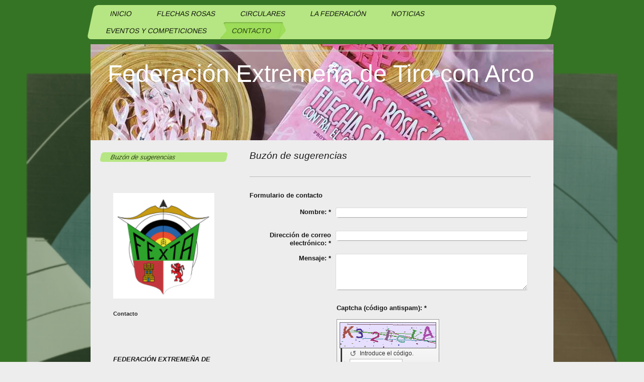

--- FILE ---
content_type: text/html; charset=UTF-8
request_url: https://www.fexta.es/contacto/buz%C3%B3n-de-sugerencias/
body_size: 9436
content:
<!DOCTYPE html>
<html lang="es"  ><head prefix="og: http://ogp.me/ns# fb: http://ogp.me/ns/fb# business: http://ogp.me/ns/business#">
    <meta http-equiv="Content-Type" content="text/html; charset=utf-8"/>
    <meta name="generator" content="IONOS MyWebsite"/>
        
    <link rel="dns-prefetch" href="//cdn.website-start.de/"/>
    <link rel="dns-prefetch" href="//128.mod.mywebsite-editor.com"/>
    <link rel="dns-prefetch" href="https://128.sb.mywebsite-editor.com/"/>
    <link rel="shortcut icon" href="https://www.fexta.es/s/misc/favicon.png?1481279103"/>
        <link rel="apple-touch-icon" href="https://www.fexta.es/s/misc/touchicon.png?1481279127"/>
        <title>Federación Extremeña de Tiro con Arco: Contacto</title>
    <style type="text/css">@media screen and (max-device-width: 1024px) {.diyw a.switchViewWeb {display: inline !important;}}</style>
    <style type="text/css">@media screen and (min-device-width: 1024px) {
            .mediumScreenDisabled { display:block }
            .smallScreenDisabled { display:block }
        }
        @media screen and (max-device-width: 1024px) { .mediumScreenDisabled { display:none } }
        @media screen and (max-device-width: 568px) { .smallScreenDisabled { display:none } }
                @media screen and (min-width: 1024px) {
            .mobilepreview .mediumScreenDisabled { display:block }
            .mobilepreview .smallScreenDisabled { display:block }
        }
        @media screen and (max-width: 1024px) { .mobilepreview .mediumScreenDisabled { display:none } }
        @media screen and (max-width: 568px) { .mobilepreview .smallScreenDisabled { display:none } }</style>
    <meta name="viewport" content="width=device-width, initial-scale=1, maximum-scale=1, minimal-ui"/>

<meta name="format-detection" content="telephone=no"/>
        <meta name="keywords" content="contacto, teléfono, email, correo, electrónico"/>
            <meta name="description" content="Los datos de contacto de Federación Extremeña de Tiro con Arco en Cáceres, incluyendo teléfono y correo electrónico"/>
            <meta name="robots" content="index,follow"/>
        <link href="//cdn.website-start.de/templates/2062/style.css?1763478093678" rel="stylesheet" type="text/css"/>
    <link href="https://www.fexta.es/s/style/theming.css?1736505658" rel="stylesheet" type="text/css"/>
    <link href="//cdn.website-start.de/app/cdn/min/group/web.css?1763478093678" rel="stylesheet" type="text/css"/>
<link href="//cdn.website-start.de/app/cdn/min/moduleserver/css/es_ES/common,form,facebook,twitter,counter,shoppingbasket?1763478093678" rel="stylesheet" type="text/css"/>
    <link href="//cdn.website-start.de/app/cdn/min/group/mobilenavigation.css?1763478093678" rel="stylesheet" type="text/css"/>
    <link href="https://128.sb.mywebsite-editor.com/app/logstate2-css.php?site=690920440&amp;t=1769112020" rel="stylesheet" type="text/css"/>

<script type="text/javascript">
    /* <![CDATA[ */
var stagingMode = '';
    /* ]]> */
</script>
<script src="https://128.sb.mywebsite-editor.com/app/logstate-js.php?site=690920440&amp;t=1769112020"></script>

    <link href="//cdn.website-start.de/templates/2062/print.css?1763478093678" rel="stylesheet" media="print" type="text/css"/>
    <script type="text/javascript">
    /* <![CDATA[ */
    var systemurl = 'https://128.sb.mywebsite-editor.com/';
    var webPath = '/';
    var proxyName = '';
    var webServerName = 'www.fexta.es';
    var sslServerUrl = 'https://www.fexta.es';
    var nonSslServerUrl = 'http://www.fexta.es';
    var webserverProtocol = 'http://';
    var nghScriptsUrlPrefix = '//128.mod.mywebsite-editor.com';
    var sessionNamespace = 'DIY_SB';
    var jimdoData = {
        cdnUrl:  '//cdn.website-start.de/',
        messages: {
            lightBox: {
    image : 'Imagen',
    of: 'de'
}

        },
        isTrial: 0,
        pageId: 358840    };
    var script_basisID = "690920440";

    diy = window.diy || {};
    diy.web = diy.web || {};

        diy.web.jsBaseUrl = "//cdn.website-start.de/s/build/";

    diy.context = diy.context || {};
    diy.context.type = diy.context.type || 'web';
    /* ]]> */
</script>

<script type="text/javascript" src="//cdn.website-start.de/app/cdn/min/group/web.js?1763478093678" crossorigin="anonymous"></script><script type="text/javascript" src="//cdn.website-start.de/s/build/web.bundle.js?1763478093678" crossorigin="anonymous"></script><script type="text/javascript" src="//cdn.website-start.de/app/cdn/min/group/mobilenavigation.js?1763478093678" crossorigin="anonymous"></script><script src="//cdn.website-start.de/app/cdn/min/moduleserver/js/es_ES/common,form,facebook,twitter,counter,shoppingbasket?1763478093678"></script>
<script type="text/javascript" src="https://cdn.website-start.de/proxy/apps/eiw5oo/resource/dependencies/"></script><script type="text/javascript">
                    if (typeof require !== 'undefined') {
                        require.config({
                            waitSeconds : 10,
                            baseUrl : 'https://cdn.website-start.de/proxy/apps/eiw5oo/js/'
                        });
                    }
                </script><script type="text/javascript" src="//cdn.website-start.de/app/cdn/min/group/pfcsupport.js?1763478093678" crossorigin="anonymous"></script>    <meta property="og:type" content="business.business"/>
    <meta property="og:url" content="https://www.fexta.es/contacto/buzón-de-sugerencias/"/>
    <meta property="og:title" content="Federación Extremeña de Tiro con Arco: Contacto"/>
            <meta property="og:description" content="Los datos de contacto de Federación Extremeña de Tiro con Arco en Cáceres, incluyendo teléfono y correo electrónico"/>
                <meta property="og:image" content="https://www.fexta.es/s/img/emotionheader.jpeg"/>
        <meta property="business:contact_data:country_name" content="España"/>
    
    <meta property="business:contact_data:locality" content="Cáceres"/>
    
    <meta property="business:contact_data:email" content="presidencia@fexta.es"/>
    <meta property="business:contact_data:postal_code" content="10002"/>
    <meta property="business:contact_data:phone_number" content=" +34 607185544"/>
    
    
</head>


<body class="body diyBgActive  cc-pagemode-default diyfeSidebarLeft diy-market-es_ES" data-pageid="358840" id="page-358840">
    
    <div class="diyw">
        <div class="diyweb">
	<div class="diyfeMobileNav">
		
<nav id="diyfeMobileNav" class="diyfeCA diyfeCA2" role="navigation">
    <a title="Abrir/cerrar la navegación">Abrir/cerrar la navegación</a>
    <ul class="mainNav1"><li class=" hasSubNavigation"><a data-page-id="11997" href="https://www.fexta.es/" class=" level_1"><span>Inicio</span></a></li><li class=" hasSubNavigation"><a data-page-id="355646" href="https://www.fexta.es/flechas-rosas/" class=" level_1"><span>Flechas rosas</span></a><span class="diyfeDropDownSubOpener">&nbsp;</span><div class="diyfeDropDownSubList diyfeCA diyfeCA0"><ul class="mainNav2"><li class=" hasSubNavigation"><a data-page-id="361952" href="https://www.fexta.es/flechas-rosas/videos/" class=" level_2"><span>VIDEOS</span></a></li></ul></div></li><li class=" hasSubNavigation"><a data-page-id="127424" href="https://www.fexta.es/circulares/" class=" level_1"><span>Circulares</span></a></li><li class=" hasSubNavigation"><a data-page-id="26915" href="https://www.fexta.es/la-federación/" class=" level_1"><span>La Federación</span></a><span class="diyfeDropDownSubOpener">&nbsp;</span><div class="diyfeDropDownSubList diyfeCA diyfeCA0"><ul class="mainNav2"><li class=" hasSubNavigation"><a data-page-id="12065" href="https://www.fexta.es/la-federación/normativas-y-reglamentos/" class=" level_2"><span>Normativas y Reglamentos</span></a><span class="diyfeDropDownSubOpener">&nbsp;</span><div class="diyfeDropDownSubList diyfeCA diyfeCA0"><ul class="mainNav3"><li class=" hasSubNavigation"><a data-page-id="16792" href="https://www.fexta.es/la-federación/normativas-y-reglamentos/fexta/" class=" level_3"><span>FEXTA</span></a></li><li class=" hasSubNavigation"><a data-page-id="16797" href="https://www.fexta.es/la-federación/normativas-y-reglamentos/rfeta/" class=" level_3"><span>RFETA</span></a></li><li class=" hasSubNavigation"><a data-page-id="23475" href="https://www.fexta.es/la-federación/normativas-y-reglamentos/wae/" class=" level_3"><span>WAE</span></a></li><li class=" hasSubNavigation"><a data-page-id="16800" href="https://www.fexta.es/la-federación/normativas-y-reglamentos/wa/" class=" level_3"><span>WA</span></a></li></ul></div></li><li class=" hasSubNavigation"><a data-page-id="12478" href="https://www.fexta.es/la-federación/licencias/" class=" level_2"><span>Licencias</span></a><span class="diyfeDropDownSubOpener">&nbsp;</span><div class="diyfeDropDownSubList diyfeCA diyfeCA0"><ul class="mainNav3"><li class=" hasSubNavigation"><a data-page-id="15335" href="https://www.fexta.es/la-federación/licencias/licencias-deportistas/" class=" level_3"><span>Licencias Deportistas</span></a></li><li class=" hasSubNavigation"><a data-page-id="15336" href="https://www.fexta.es/la-federación/licencias/licencias-técnicos-cas-y-jueces-zas/" class=" level_3"><span>Licencias Técnicos /cas y Jueces/zas</span></a></li><li class=" hasSubNavigation"><a data-page-id="15338" href="https://www.fexta.es/la-federación/licencias/licencias-clubes/" class=" level_3"><span>Licencias Clubes</span></a></li></ul></div></li><li class=" hasSubNavigation"><a data-page-id="12479" href="https://www.fexta.es/la-federación/nuestros-clubes/" class=" level_2"><span>Nuestros Clubes</span></a></li><li class=" hasSubNavigation"><a data-page-id="34518" href="https://www.fexta.es/la-federación/procesos-electorales/" class=" level_2"><span>Procesos Electorales</span></a><span class="diyfeDropDownSubOpener">&nbsp;</span><div class="diyfeDropDownSubList diyfeCA diyfeCA0"><ul class="mainNav3"><li class=" hasSubNavigation"><a data-page-id="360471" href="https://www.fexta.es/la-federación/procesos-electorales/proceso-electoral-fexta-2024/" class=" level_3"><span>Proceso Electoral FEXTA 2024</span></a></li><li class=" hasSubNavigation"><a data-page-id="343519" href="https://www.fexta.es/la-federación/procesos-electorales/proceso-electoral-fexta-2020/" class=" level_3"><span>Proceso Electoral FEXTA 2020</span></a></li><li class=" hasSubNavigation"><a data-page-id="15290" href="https://www.fexta.es/la-federación/procesos-electorales/proceso-electoral-fexta-2016/" class=" level_3"><span>Proceso Electoral FEXTA 2016</span></a></li><li class=" hasSubNavigation"><a data-page-id="34519" href="https://www.fexta.es/la-federación/procesos-electorales/proceso-electoral-fexta-2012/" class=" level_3"><span>Proceso Electoral FEXTA 2012</span></a></li></ul></div></li><li class=" hasSubNavigation"><a data-page-id="26941" href="https://www.fexta.es/la-federación/asamblea-general/" class=" level_2"><span>Asamblea General</span></a></li><li class=" hasSubNavigation"><a data-page-id="166626" href="https://www.fexta.es/la-federación/junta-directiva/" class=" level_2"><span>Junta Directiva</span></a></li><li class=" hasSubNavigation"><a data-page-id="353025" href="https://www.fexta.es/la-federación/equipo-deportivo/" class=" level_2"><span>Equipo deportivo</span></a></li><li class=" hasSubNavigation"><a data-page-id="224188" href="https://www.fexta.es/la-federación/ley-de-transparencia/" class=" level_2"><span>Ley de Transparencia</span></a><span class="diyfeDropDownSubOpener">&nbsp;</span><div class="diyfeDropDownSubList diyfeCA diyfeCA0"><ul class="mainNav3"><li class=" hasSubNavigation"><a data-page-id="280081" href="https://www.fexta.es/la-federación/ley-de-transparencia/seguros/" class=" level_3"><span>Seguros</span></a></li><li class=" hasSubNavigation"><a data-page-id="273522" href="https://www.fexta.es/la-federación/ley-de-transparencia/retribuciones-de-altos-cargos/" class=" level_3"><span>Retribuciones de Altos Cargos</span></a></li><li class=" hasSubNavigation"><a data-page-id="224194" href="https://www.fexta.es/la-federación/ley-de-transparencia/subvenciones/" class=" level_3"><span>Subvenciones</span></a></li></ul></div></li></ul></div></li><li class=" hasSubNavigation"><a data-page-id="26947" href="https://www.fexta.es/noticias/" class=" level_1"><span>Noticias</span></a><div class="diyfeDropDownSubList diyfeCA diyfeCA0"><ul class="mainNav2"></ul></div></li><li class=" hasSubNavigation"><a data-page-id="12481" href="https://www.fexta.es/eventos-y-competiciones/" class=" level_1"><span>Eventos y Competiciones</span></a><span class="diyfeDropDownSubOpener">&nbsp;</span><div class="diyfeDropDownSubList diyfeCA diyfeCA0"><ul class="mainNav2"><li class=" hasSubNavigation"><a data-page-id="361680" href="https://www.fexta.es/eventos-y-competiciones/eventos-y-competiciones/" class=" level_2"><span>Eventos y Competiciones</span></a></li><li class=" hasSubNavigation"><a data-page-id="363567" href="https://www.fexta.es/eventos-y-competiciones/temporada-2025-2026/" class=" level_2"><span>Temporada 2025-2026</span></a></li><li class=" hasSubNavigation"><a data-page-id="361678" href="https://www.fexta.es/eventos-y-competiciones/temporada-2024-2025/" class=" level_2"><span>Temporada 2024-2025</span></a></li><li class=" hasSubNavigation"><a data-page-id="23453" href="https://www.fexta.es/eventos-y-competiciones/judex-jedes/" class=" level_2"><span>JUDEX-JEDES</span></a></li><li class=" hasSubNavigation"><a data-page-id="358883" href="https://www.fexta.es/eventos-y-competiciones/run-archery/" class=" level_2"><span>Run Archery</span></a></li><li class=" hasSubNavigation"><a data-page-id="358780" href="https://www.fexta.es/eventos-y-competiciones/archivo-de-temporadas/" class=" level_2"><span>Archivo de temporadas</span></a><span class="diyfeDropDownSubOpener">&nbsp;</span><div class="diyfeDropDownSubList diyfeCA diyfeCA0"><ul class="mainNav3"><li class=" hasSubNavigation"><a data-page-id="363566" href="https://www.fexta.es/eventos-y-competiciones/archivo-de-temporadas/temporada-2025-2026/" class=" level_3"><span>Temporada 2025-2026</span></a></li><li class=" hasSubNavigation"><a data-page-id="358781" href="https://www.fexta.es/eventos-y-competiciones/archivo-de-temporadas/temporada-2023-2024/" class=" level_3"><span>Temporada 2023 - 2024</span></a></li><li class=" hasSubNavigation"><a data-page-id="355442" href="https://www.fexta.es/eventos-y-competiciones/archivo-de-temporadas/temporada-2022-2023/" class=" level_3"><span>Temporada 2022 - 2023</span></a></li><li class=" hasSubNavigation"><a data-page-id="351782" href="https://www.fexta.es/eventos-y-competiciones/archivo-de-temporadas/temporada-2021-2022/" class=" level_3"><span>Temporada 2021-2022</span></a></li><li class=" hasSubNavigation"><a data-page-id="348865" href="https://www.fexta.es/eventos-y-competiciones/archivo-de-temporadas/temporada-2020-2021/" class=" level_3"><span>Temporada 2020-2021</span></a></li></ul></div></li><li class=" hasSubNavigation"><a data-page-id="355713" href="https://www.fexta.es/eventos-y-competiciones/curso-de-juezas/" class=" level_2"><span>Curso de juezas</span></a></li><li class=" hasSubNavigation"><a data-page-id="15314" href="https://www.fexta.es/eventos-y-competiciones/calendario/" class=" level_2"><span>Calendario</span></a></li><li class=" hasSubNavigation"><a data-page-id="351629" href="https://www.fexta.es/eventos-y-competiciones/centro-de-tecnificación/" class=" level_2"><span>Centro de Tecnificación</span></a><span class="diyfeDropDownSubOpener">&nbsp;</span><div class="diyfeDropDownSubList diyfeCA diyfeCA0"><ul class="mainNav3"><li class=" hasSubNavigation"><a data-page-id="354704" href="https://www.fexta.es/eventos-y-competiciones/centro-de-tecnificación/nuestro-equipo/" class=" level_3"><span>Nuestro equipo</span></a></li></ul></div></li><li class=" hasSubNavigation"><a data-page-id="15313" href="https://www.fexta.es/eventos-y-competiciones/formación/" class=" level_2"><span>Formación</span></a></li><li class=" hasSubNavigation"><a data-page-id="277167" href="https://www.fexta.es/eventos-y-competiciones/ranking/" class=" level_2"><span>Ranking</span></a></li></ul></div></li><li class="parent hasSubNavigation"><a data-page-id="15242" href="https://www.fexta.es/contacto/" class="parent level_1"><span>Contacto</span></a><span class="diyfeDropDownSubOpener">&nbsp;</span><div class="diyfeDropDownSubList diyfeCA diyfeCA0"><ul class="mainNav2"><li class="current hasSubNavigation"><a data-page-id="358840" href="https://www.fexta.es/contacto/buzón-de-sugerencias/" class="current level_2"><span>Buzón de sugerencias</span></a></li></ul></div></li></ul></nav>
	</div>
	<div class="diywebNav diywebNavMain diywebNav1 diywebNavHorizontal">
		<div class="diywebLiveArea">
			<div class="diywebMainGutter">
				<div class="diyfeGE diyfeCA diyfeCA2">
					<div class="diywebGutter">
						<div class="webnavigation"><ul id="mainNav1" class="mainNav1"><li class="navTopItemGroup_1"><a data-page-id="11997" href="https://www.fexta.es/" class="level_1"><span>Inicio</span></a></li><li class="navTopItemGroup_2"><a data-page-id="355646" href="https://www.fexta.es/flechas-rosas/" class="level_1"><span>Flechas rosas</span></a></li><li class="navTopItemGroup_3"><a data-page-id="127424" href="https://www.fexta.es/circulares/" class="level_1"><span>Circulares</span></a></li><li class="navTopItemGroup_4"><a data-page-id="26915" href="https://www.fexta.es/la-federación/" class="level_1"><span>La Federación</span></a></li><li class="navTopItemGroup_5"><a data-page-id="26947" href="https://www.fexta.es/noticias/" class="level_1"><span>Noticias</span></a></li><li class="navTopItemGroup_6"><a data-page-id="12481" href="https://www.fexta.es/eventos-y-competiciones/" class="level_1"><span>Eventos y Competiciones</span></a></li><li class="navTopItemGroup_7"><a data-page-id="15242" href="https://www.fexta.es/contacto/" class="parent level_1"><span>Contacto</span></a></li></ul></div>
					</div>
				</div>
			</div>
		</div>
	</div>
	<div class="diywebEmotionHeader">
		<div class="diywebLiveArea">
			<div class="diywebMainGutter">
				<div class="diyfeGE">
					<div class="diywebGutter">
						
<style type="text/css" media="all">
.diyw div#emotion-header {
        max-width: 920px;
        max-height: 191px;
                background: #a0a0a0;
    }

.diyw div#emotion-header-title-bg {
    left: 0%;
    top: 20%;
    width: 100%;
    height: 2%;

    background-color: #cccccc;
    opacity: 0.49;
    filter: alpha(opacity = 49.21);
    }
.diyw img#emotion-header-logo {
    left: 1.00%;
    top: 0.00%;
    background: transparent;
                    display: none;
    }

.diyw div#emotion-header strong#emotion-header-title {
    left: 13%;
    top: 20%;
    color: #ffffff;
        font: normal normal 48px/120% Arial, Helvetica, sans-serif;
}

.diyw div#emotion-no-bg-container{
    max-height: 191px;
}

.diyw div#emotion-no-bg-container .emotion-no-bg-height {
    margin-top: 20.76%;
}
</style>
<div id="emotion-header" data-action="loadView" data-params="active" data-imagescount="4">
            <img src="https://www.fexta.es/s/img/emotionheader.jpeg?1684838798.920px.191px" id="emotion-header-img" alt=""/>
            
        <div id="ehSlideshowPlaceholder">
            <div id="ehSlideShow">
                <div class="slide-container">
                                        <div style="background-color: #a0a0a0">
                            <img src="https://www.fexta.es/s/img/emotionheader.jpeg?1684838798.920px.191px" alt=""/>
                        </div>
                                    </div>
            </div>
        </div>


        <script type="text/javascript">
        //<![CDATA[
                diy.module.emotionHeader.slideShow.init({ slides: [{"url":"https:\/\/www.fexta.es\/s\/img\/emotionheader.jpeg?1684838798.920px.191px","image_alt":"","bgColor":"#a0a0a0"},{"url":"https:\/\/www.fexta.es\/s\/img\/emotionheader_1.jpg?1684838798.920px.191px","image_alt":"","bgColor":"#a0a0a0"},{"url":"https:\/\/www.fexta.es\/s\/img\/emotionheader_2.jpeg?1684838798.920px.191px","image_alt":"","bgColor":"#a0a0a0"},{"url":"https:\/\/www.fexta.es\/s\/img\/emotionheader_3.jpeg?1684838798.920px.191px","image_alt":"","bgColor":"#a0a0a0"}] });
        //]]>
        </script>

    
            
        
            
                  	<div id="emotion-header-title-bg"></div>
    
            <strong id="emotion-header-title" style="text-align: left">Federación Extremeña de Tiro con Arco</strong>
                    <div class="notranslate">
                <svg xmlns="http://www.w3.org/2000/svg" version="1.1" id="emotion-header-title-svg" viewBox="0 0 920 191" preserveAspectRatio="xMinYMin meet"><text style="font-family:Arial, Helvetica, sans-serif;font-size:48px;font-style:normal;font-weight:normal;fill:#ffffff;line-height:1.2em;"><tspan x="0" style="text-anchor: start" dy="0.95em">Federación Extremeña de Tiro con Arco</tspan></text></svg>
            </div>
            
    
    <script type="text/javascript">
    //<![CDATA[
    (function ($) {
        function enableSvgTitle() {
                        var titleSvg = $('svg#emotion-header-title-svg'),
                titleHtml = $('#emotion-header-title'),
                emoWidthAbs = 920,
                emoHeightAbs = 191,
                offsetParent,
                titlePosition,
                svgBoxWidth,
                svgBoxHeight;

                        if (titleSvg.length && titleHtml.length) {
                offsetParent = titleHtml.offsetParent();
                titlePosition = titleHtml.position();
                svgBoxWidth = titleHtml.width();
                svgBoxHeight = titleHtml.height();

                                titleSvg.get(0).setAttribute('viewBox', '0 0 ' + svgBoxWidth + ' ' + svgBoxHeight);
                titleSvg.css({
                   left: Math.roundTo(100 * titlePosition.left / offsetParent.width(), 3) + '%',
                   top: Math.roundTo(100 * titlePosition.top / offsetParent.height(), 3) + '%',
                   width: Math.roundTo(100 * svgBoxWidth / emoWidthAbs, 3) + '%',
                   height: Math.roundTo(100 * svgBoxHeight / emoHeightAbs, 3) + '%'
                });

                titleHtml.css('visibility','hidden');
                titleSvg.css('visibility','visible');
            }
        }

        
            var posFunc = function($, overrideSize) {
                var elems = [], containerWidth, containerHeight;
                                    elems.push({
                        selector: '#emotion-header-title',
                        overrideSize: true,
                        horPos: 47.57,
                        vertPos: 21.74                    });
                    lastTitleWidth = $('#emotion-header-title').width();
                                                elems.push({
                    selector: '#emotion-header-title-bg',
                    horPos: 0,
                    vertPos: 5.86                });
                                
                containerWidth = parseInt('920');
                containerHeight = parseInt('191');

                for (var i = 0; i < elems.length; ++i) {
                    var el = elems[i],
                        $el = $(el.selector),
                        pos = {
                            left: el.horPos,
                            top: el.vertPos
                        };
                    if (!$el.length) continue;
                    var anchorPos = $el.anchorPosition();
                    anchorPos.$container = $('#emotion-header');

                    if (overrideSize === true || el.overrideSize === true) {
                        anchorPos.setContainerSize(containerWidth, containerHeight);
                    } else {
                        anchorPos.setContainerSize(null, null);
                    }

                    var pxPos = anchorPos.fromAnchorPosition(pos),
                        pcPos = anchorPos.toPercentPosition(pxPos);

                    var elPos = {};
                    if (!isNaN(parseFloat(pcPos.top)) && isFinite(pcPos.top)) {
                        elPos.top = pcPos.top + '%';
                    }
                    if (!isNaN(parseFloat(pcPos.left)) && isFinite(pcPos.left)) {
                        elPos.left = pcPos.left + '%';
                    }
                    $el.css(elPos);
                }

                // switch to svg title
                enableSvgTitle();
            };

                        var $emotionImg = jQuery('#emotion-header-img');
            if ($emotionImg.length > 0) {
                // first position the element based on stored size
                posFunc(jQuery, true);

                // trigger reposition using the real size when the element is loaded
                var ehLoadEvTriggered = false;
                $emotionImg.one('load', function(){
                    posFunc(jQuery);
                    ehLoadEvTriggered = true;
                                        diy.module.emotionHeader.slideShow.start();
                                    }).each(function() {
                                        if(this.complete || typeof this.complete === 'undefined') {
                        jQuery(this).load();
                    }
                });

                                noLoadTriggeredTimeoutId = setTimeout(function() {
                    if (!ehLoadEvTriggered) {
                        posFunc(jQuery);
                    }
                    window.clearTimeout(noLoadTriggeredTimeoutId)
                }, 5000);//after 5 seconds
            } else {
                jQuery(function(){
                    posFunc(jQuery);
                });
            }

                        if (jQuery.isBrowser && jQuery.isBrowser.ie8) {
                var longTitleRepositionCalls = 0;
                longTitleRepositionInterval = setInterval(function() {
                    if (lastTitleWidth > 0 && lastTitleWidth != jQuery('#emotion-header-title').width()) {
                        posFunc(jQuery);
                    }
                    longTitleRepositionCalls++;
                    // try this for 5 seconds
                    if (longTitleRepositionCalls === 5) {
                        window.clearInterval(longTitleRepositionInterval);
                    }
                }, 1000);//each 1 second
            }

            }(jQuery));
    //]]>
    </script>

    </div>

					</div>
				</div>
			</div>
		</div>
	</div>
	<div class="diywebContent">
		<div class="diywebLiveArea">
			<div class="diywebMainGutter">
				<div class="diyfeGridGroup diyfeCA diyfeCA1">
					<div class="diywebMain diyfeGE">
						<div class="diywebGutter">
							
        <div id="content_area">
        	<div id="content_start"></div>
        	
        
        <div id="matrix_823073" class="sortable-matrix" data-matrixId="823073"><div class="n module-type-header diyfeLiveArea "> <h1><span class="diyfeDecoration">Buzón de sugerencias</span></h1> </div><div class="n module-type-hr diyfeLiveArea "> <div style="padding: 0px 0px">
    <div class="hr"></div>
</div>
 </div><div class="n module-type-remoteModule-form diyfeLiveArea ">             <div id="modul_12163818_content"><div id="NGH12163818__main">
<div class="form-success">
    <div class="h1">
        Su mensaje del formulario se ha enviado correctamente.    </div>
    <div class="form-success-text">
        Ha introducido los siguientes datos:    </div>
    <br/>
    <div class="form-success-content">

    </div>
</div>

<div class="form-headline">
    <strong>Formulario de contacto</strong>
    <br/><br/>
</div>

<div class="form-errors">
    <div class="form-errors-title">
        Por favor, corrija los datos introducidos en los campos siguientes:    </div>
    <ul> </ul>
</div>

<div class="form-error-send error">
    <div class="form-errors-title">
        Al enviar el formulario se ha producido un error. Inténtelo de nuevo más tarde.    </div>
</div>

<form class="nform" data-form-id="12163818">

    <div class="form-item-zone form-item-zone-text">

        <div class="form-item form-item-first form-item-text ">
            <label for="mod-form-12163818-text-1509396">
                <span>Nombre:</span> *            </label>
            <input class="single" data-field-required="true" data-field-id="1509396" type="text" id="mod-form-12163818-text-1509396" name="mod-form-12163818-text-1509396"/>
        </div>
    
        <div class="form-item form-item-text ">
            <label for="mod-form-12163818-text-1509399">
                <span>Dirección de correo electrónico:</span> *            </label>
            <input class="single" data-field-email="true" data-field-required="true" data-field-id="1509399" type="text" id="mod-form-12163818-text-1509399" name="mod-form-12163818-text-1509399"/>
        </div>
    </div><div class="form-item-zone form-item-zone-checkbox">
</div><div class="form-item-zone form-item-zone-textarea">

        <div class="form-item form-item-first form-item-textarea ">
            <label for="mod-form-12163818-textarea-1509404">
                <span>Mensaje:</span> *            </label>
            <textarea data-field-required="true" data-field-id="1509404" id="mod-form-12163818-textarea-1509404" name="mod-form-12163818-textarea-1509404"></textarea>
        </div>
    </div>
                        <label><strong>Captcha (código antispam):  *</strong></label>
            <div id="cap-container-2bff8559bd3940aecf7d5d3af881db6a">
            </div>

            <script>
                jQuery(function() {
                    window.diy.ux.Cap2.create(jQuery('#cap-container-2bff8559bd3940aecf7d5d3af881db6a'), '2bff8559bd3940aecf7d5d3af881db6a');
                });
            </script>
                <br/>

    
                <div id="legal-container" class="form-item-zone form-item-zone-checkbox" style="display: flex; flex-direction: row; padding-bottom: 30px;">
                <label style="display: inline-block; text-align: right; width: 29%; padding-right: 2%;">
                </label>
                <div style="display: table; width: 68%;">
                    <input type="checkbox" name="legal" style="display: table-cell"/>
                    <b style="display: table-cell; padding: 0 8px 0 4px;">*</b>                    <div style="display: table-cell">
                        Acepto que mis datos facilitados en el formulario de contacto sean tratados electrónicamente y sean  utilizados con el propósito de contactar conmigo. Soy consciente de que puedo revocar mi consentimiento en cualquier momento.                    </div>
                </div>
            </div>
    
    
        
        <p class="note">
        <strong class="alert">Atención</strong>:
         Los espacios marcados con <em>*</em> son obligatorios.</p>
        
    
    <input type="submit" name="mod-form-submit" value="Enviar formulario"/>
    </form>
</div>
</div><script>/* <![CDATA[ */var __NGHModuleInstanceData12163818 = __NGHModuleInstanceData12163818 || {};__NGHModuleInstanceData12163818.server = 'http://128.mod.mywebsite-editor.com';__NGHModuleInstanceData12163818.data_web = {};var m = mm[12163818] = new Form(12163818,100975,'form');if (m.initView_main != null) m.initView_main();/* ]]> */</script>
         </div></div>
        
        
        </div>
						</div>
					</div>
					<div class="diywebSecondary diyfeGE diyfeCA diyfeCA3">
						<div class="diywebNav diywebNav23 diywebHideOnSmall">
							<div class="diyfeGE">
								<div class="diywebGutter">
									<div class="webnavigation"><ul id="mainNav2" class="mainNav2"><li class="navTopItemGroup_0"><a data-page-id="358840" href="https://www.fexta.es/contacto/buzón-de-sugerencias/" class="current level_2"><span>Buzón de sugerencias</span></a></li></ul></div>
								</div>
							</div>
						</div>
						<div class="diywebSidebar">
							<div class="diyfeGE">
								<div class="diywebGutter">
									<div id="matrix_26807" class="sortable-matrix" data-matrixId="26807"><div class="n module-type-imageSubtitle diyfeLiveArea "> <div class="clearover imageSubtitle imageFitWidth" id="imageSubtitle-418295">
    <div class="align-container align-left" style="max-width: 171px">
        <a class="imagewrapper" href="https://www.fexta.es/">
            <img id="image_220825" src="https://www.fexta.es/s/cc_images/cache_220825.png?t=1480893538" alt="" style="max-width: 171px; height:auto"/>
        </a>

        
    </div>

</div>

<script type="text/javascript">
//<![CDATA[
jQuery(function($) {
    var $target = $('#imageSubtitle-418295');

    if ($.fn.swipebox && Modernizr.touch) {
        $target
            .find('a[rel*="lightbox"]')
            .addClass('swipebox')
            .swipebox();
    } else {
        $target.tinyLightbox({
            item: 'a[rel*="lightbox"]',
            cycle: false,
            hideNavigation: true
        });
    }
});
//]]>
</script>
 </div><div class="n module-type-header diyfeLiveArea "> <h2><span class="diyfeDecoration">Contacto</span></h2> </div><div class="n module-type-text diyfeLiveArea "> <p style="padding:0px;line-height:1.6;color:rgb(24, 24, 24);font-family:Trebuchet MS, Helvetica, sans-serif;font-size:13px;"> </p>
<p style="padding:0px;line-height:1.6;color:rgb(24, 24, 24);font-family:Trebuchet MS, Helvetica, sans-serif;font-size:13px;"> </p>
<p style="padding:0px;line-height:1.6;color:rgb(24, 24, 24);font-family:Trebuchet MS, Helvetica, sans-serif;font-size:13px;"><em><strong style="background-color: initial;">FEDERACIÓN EXTREMEÑA DE
TIRO CON ARCO</strong></em><span style="background-color: initial;">.</span></p>
<p><span style="background-color: initial;">CN</span><span style="background-color: initial;">TD Ciudad Deportiva de Cáceres</span></p>
<p>Avenida del Brocense s/n<br/>
<span itemscope="" itemtype="http://schema.org/Organization"><span itemprop="address" itemscope="" itemtype="http://schema.org/PostalAddress"><span itemprop="postalCode">10002</span></span></span> <span itemscope="" itemtype="http://schema.org/Organization"><span itemprop="address" itemscope="" itemtype="http://schema.org/PostalAddress"><span itemprop="addressLocality">Cáceres</span></span></span></p>
<p><span style="color:#4EC3F7;">fexta@fexta.es</span></p>
<p>Teléfono: 610529491</p>
<p><strong><span style="background-color:#ffffff;">H</span></strong><span style="background-color:#ffffff;"><strong>ORARIO</strong></span></p>
<p><span style="background-color:#ffffff;">Lunes a viernes</span></p>
<p><span style="background-color:#ffffff;">8:00-15:00 </span></p>
<p><span style="background-color: rgb(255, 255, 255);">Tardes (atención telefónica)</span></p>
<p><span style="background-color: rgb(255, 255, 255);">16:00 - 17:00</span></p>
<p> </p> </div><div class="n module-type-text diyfeLiveArea "> <p style="text-align: justify;"><span style="color:#66CD37;"><span style="font-size:14px;"> Como cada deportista una Federación debe mejorar día tras día e ir alcanzando cotas cada vez más
altas. ¡Por Extremadura, tierra de grandes Arqueros!</span></span></p> </div><div class="n module-type-imageSubtitle diyfeLiveArea "> <div class="clearover imageSubtitle imageFitWidth" id="imageSubtitle-5874109">
    <div class="align-container align-left" style="max-width: 162px">
        <a class="imagewrapper" href="https://www.fexta.es/s/cc_images/teaserbox_4704329.jpg?t=1493329650" rel="lightbox[5874109]">
            <img id="image_4704329" src="https://www.fexta.es/s/cc_images/cache_4704329.jpg?t=1493329650" alt="" style="max-width: 162px; height:auto"/>
        </a>

        
    </div>

</div>

<script type="text/javascript">
//<![CDATA[
jQuery(function($) {
    var $target = $('#imageSubtitle-5874109');

    if ($.fn.swipebox && Modernizr.touch) {
        $target
            .find('a[rel*="lightbox"]')
            .addClass('swipebox')
            .swipebox();
    } else {
        $target.tinyLightbox({
            item: 'a[rel*="lightbox"]',
            cycle: false,
            hideNavigation: true
        });
    }
});
//]]>
</script>
 </div><div class="n module-type-imageSubtitle diyfeLiveArea "> <div class="clearover imageSubtitle imageFitWidth" id="imageSubtitle-569776">
    <div class="align-container align-left" style="max-width: 162px">
        <a class="imagewrapper" href="https://www.fexta.es/s/cc_images/teaserbox_4399257.jpg?t=1493329609" rel="lightbox[569776]">
            <img id="image_4399257" src="https://www.fexta.es/s/cc_images/cache_4399257.jpg?t=1493329609" alt="" style="max-width: 162px; height:auto"/>
        </a>

        
    </div>

</div>

<script type="text/javascript">
//<![CDATA[
jQuery(function($) {
    var $target = $('#imageSubtitle-569776');

    if ($.fn.swipebox && Modernizr.touch) {
        $target
            .find('a[rel*="lightbox"]')
            .addClass('swipebox')
            .swipebox();
    } else {
        $target.tinyLightbox({
            item: 'a[rel*="lightbox"]',
            cycle: false,
            hideNavigation: true
        });
    }
});
//]]>
</script>
 </div><div class="n module-type-imageSubtitle diyfeLiveArea "> <div class="clearover imageSubtitle imageFitWidth" id="imageSubtitle-569803">
    <div class="align-container align-left" style="max-width: 162px">
        <a class="imagewrapper" href="https://www.fexta.es/s/cc_images/teaserbox_4399262.png?t=1491939721" rel="lightbox[569803]">
            <img id="image_4399262" src="https://www.fexta.es/s/cc_images/cache_4399262.png?t=1491939721" alt="" style="max-width: 162px; height:auto"/>
        </a>

        
    </div>

</div>

<script type="text/javascript">
//<![CDATA[
jQuery(function($) {
    var $target = $('#imageSubtitle-569803');

    if ($.fn.swipebox && Modernizr.touch) {
        $target
            .find('a[rel*="lightbox"]')
            .addClass('swipebox')
            .swipebox();
    } else {
        $target.tinyLightbox({
            item: 'a[rel*="lightbox"]',
            cycle: false,
            hideNavigation: true
        });
    }
});
//]]>
</script>
 </div><div class="n module-type-imageSubtitle diyfeLiveArea "> <div class="clearover imageSubtitle" id="imageSubtitle-12274928">
    <div class="align-container align-center" style="max-width: 179px">
        <a class="imagewrapper" href="https://www.fexta.es/s/cc_images/teaserbox_14711840.png?t=1707732157" rel="lightbox[12274928]">
            <img id="image_14711840" src="https://www.fexta.es/s/cc_images/cache_14711840.png?t=1707732157" alt="" style="max-width: 179px; height:auto"/>
        </a>

        
    </div>

</div>

<script type="text/javascript">
//<![CDATA[
jQuery(function($) {
    var $target = $('#imageSubtitle-12274928');

    if ($.fn.swipebox && Modernizr.touch) {
        $target
            .find('a[rel*="lightbox"]')
            .addClass('swipebox')
            .swipebox();
    } else {
        $target.tinyLightbox({
            item: 'a[rel*="lightbox"]',
            cycle: false,
            hideNavigation: true
        });
    }
});
//]]>
</script>
 </div><div class="n module-type-imageSubtitle diyfeLiveArea "> <div class="clearover imageSubtitle imageFitWidth" id="imageSubtitle-12274926">
    <div class="align-container align-left" style="max-width: 187px">
        <a class="imagewrapper" href="https://www.fexta.es/s/cc_images/teaserbox_14711839.png?t=1707732132" rel="lightbox[12274926]">
            <img id="image_14711839" src="https://www.fexta.es/s/cc_images/cache_14711839.png?t=1707732132" alt="" style="max-width: 187px; height:auto"/>
        </a>

        
    </div>

</div>

<script type="text/javascript">
//<![CDATA[
jQuery(function($) {
    var $target = $('#imageSubtitle-12274926');

    if ($.fn.swipebox && Modernizr.touch) {
        $target
            .find('a[rel*="lightbox"]')
            .addClass('swipebox')
            .swipebox();
    } else {
        $target.tinyLightbox({
            item: 'a[rel*="lightbox"]',
            cycle: false,
            hideNavigation: true
        });
    }
});
//]]>
</script>
 </div><div class="n module-type-header diyfeLiveArea "> <h2><span class="diyfeDecoration">Colaboradores liga extremeña 3D</span></h2> </div><div class="n module-type-imageSubtitle diyfeLiveArea "> <div class="clearover imageSubtitle imageFitWidth" id="imageSubtitle-11526556">
    <div class="align-container align-left" style="max-width: 201px">
        <a class="imagewrapper" href="https://www.fexta.es/s/cc_images/teaserbox_13257848.jpeg?t=1636391414" rel="lightbox[11526556]">
            <img id="image_13257848" src="https://www.fexta.es/s/cc_images/cache_13257848.jpeg?t=1636391414" alt="" style="max-width: 201px; height:auto"/>
        </a>

        
    </div>

</div>

<script type="text/javascript">
//<![CDATA[
jQuery(function($) {
    var $target = $('#imageSubtitle-11526556');

    if ($.fn.swipebox && Modernizr.touch) {
        $target
            .find('a[rel*="lightbox"]')
            .addClass('swipebox')
            .swipebox();
    } else {
        $target.tinyLightbox({
            item: 'a[rel*="lightbox"]',
            cycle: false,
            hideNavigation: true
        });
    }
});
//]]>
</script>
 </div><div class="n module-type-hr diyfeLiveArea "> <div style="padding: 25px 0px">
    <div class="hr"></div>
</div>
 </div><div class="n module-type-button diyfeLiveArea "> <div class="module-button-container" style="text-align:center;width:100%">
    <a href="http://arcoextremadura.playoffinformatica.com/" class="diyfeLinkAsButton" target="_blank" style="background-color: #8AC34A !important;border-color: #8AC34A !important;color: #000000 !important;">Plataforma  para la  Gestión de Licencias</a></div>
 </div><div class="n module-type-button diyfeLiveArea "> <div class="module-button-container" style="text-align:center;width:100%">
    <a href="https://www.fexta.es/contacto/buzón-de-sugerencias/" class="diyfeLinkAsButton" style="background-color: #8AC34A !important;border-color: #8AC34A !important;color: #000000 !important;">Buzón de sugerencias</a></div>
 </div><div class="n module-type-header diyfeLiveArea "> <h2><span class="diyfeDecoration"><span itemscope="" itemtype="http://schema.org/Organization"><span itemprop="name">Federación Extremeña de Tiro con Arco</span></span>﻿ en RR.SS : </span></h2> </div><div class="n module-type-remoteModule-facebook diyfeLiveArea ">             <div id="modul_172197_content"><div id="NGH172197_main">
    <div class="facebook-content">
        <a class="fb-share button" href="https://www.facebook.com/sharer.php?u=https%3A%2F%2Fwww.fexta.es%2Fcontacto%2Fbuz%C3%B3n-de-sugerencias%2F">
    <img src="https://www.fexta.es/proxy/static/mod/facebook/files/img/facebook-share-icon.png"/> Compartir</a>    </div>
</div>
</div><script>/* <![CDATA[ */var __NGHModuleInstanceData172197 = __NGHModuleInstanceData172197 || {};__NGHModuleInstanceData172197.server = 'http://128.mod.mywebsite-editor.com';__NGHModuleInstanceData172197.data_web = {};var m = mm[172197] = new Facebook(172197,2502,'facebook');if (m.initView_main != null) m.initView_main();/* ]]> */</script>
         </div><div class="n module-type-remoteModule-twitter diyfeLiveArea ">             <div id="modul_172198_content"><div id="NGH172198_main">


    <div class="twitter-container">
                <div class="twitter-tweet-button">
        <p class="tweet-button-text">Twittear esta página</p>
        <a href="http://www.twitter.com/share" data-url="https://www.fexta.es/contacto/buzón-de-sugerencias/" class="twitter-share-button" data-count="none" data-lang="en">Tweet</a>
    </div>
        </div>
</div>
</div><script>/* <![CDATA[ */var __NGHModuleInstanceData172198 = __NGHModuleInstanceData172198 || {};__NGHModuleInstanceData172198.server = 'http://128.mod.mywebsite-editor.com';__NGHModuleInstanceData172198.data_web = {};var m = mm[172198] = new Twitter(172198,939,'twitter');if (m.initView_main != null) m.initView_main();/* ]]> */</script>
         </div><div class="n module-type-remoteModule-counter diyfeLiveArea ">             <div id="modul_246555_content"><div id="NGH246555_" class="counter apsinth-clear">
		<div class="ngh-counter ngh-counter-skin-00new_counter01d" style="height:26px"><div class="char" style="width:14px;height:26px"></div><div class="char" style="background-position:-24px 0px;width:13px;height:26px"></div><div class="char" style="background-position:-128px 0px;width:13px;height:26px"></div><div class="char" style="background-position:-102px 0px;width:13px;height:26px"></div><div class="char" style="background-position:-128px 0px;width:13px;height:26px"></div><div class="char" style="background-position:-115px 0px;width:13px;height:26px"></div><div class="char" style="background-position:-220px 0px;width:13px;height:26px"></div></div>		<div class="apsinth-clear"></div>
</div>
</div><script>/* <![CDATA[ */var __NGHModuleInstanceData246555 = __NGHModuleInstanceData246555 || {};__NGHModuleInstanceData246555.server = 'http://128.mod.mywebsite-editor.com';__NGHModuleInstanceData246555.data_web = {"content":520809};var m = mm[246555] = new Counter(246555,134,'counter');if (m.initView_main != null) m.initView_main();/* ]]> */</script>
         </div></div>
								</div>
							</div>
						</div>
					</div>
				</div>
			</div>
		</div>
	</div>
	<div class="diywebFooter">
		<div class="diywebLiveArea">
			<div class="diywebMainGutter">
				<div class="diyfeGE diywebPull diyfeCA diyfeCA4">
					<div class="diywebGutter">
						<div id="contentfooter">
    <div class="leftrow">
                        <a rel="nofollow" href="javascript:window.print();">
                    <img class="inline" height="14" width="18" src="//cdn.website-start.de/s/img/cc/printer.gif" alt=""/>
                    Versión para imprimir                </a> <span class="footer-separator">|</span>
                <a href="https://www.fexta.es/sitemap/">Mapa del sitio</a>
                        <br/> © Federación Extremeña de Tiro con Arco
            </div>
    <script type="text/javascript">
        window.diy.ux.Captcha.locales = {
            generateNewCode: 'Generar nuevo código',
            enterCode: 'Introduce el código.'
        };
        window.diy.ux.Cap2.locales = {
            generateNewCode: 'Generar nuevo código',
            enterCode: 'Introduce el código.'
        };
    </script>
    <div class="rightrow">
                    <span class="loggedout">
                <a rel="nofollow" id="login" href="https://login.1and1-editor.com/690920440/www.fexta.es/es?pageId=358840">
                    Iniciar sesión                </a>
            </span>
                <p><a class="diyw switchViewWeb" href="javascript:switchView('desktop');">Vista Web</a><a class="diyw switchViewMobile" href="javascript:switchView('mobile');">Vista Móvil</a></p>
                <span class="loggedin">
            <a rel="nofollow" id="logout" href="https://128.sb.mywebsite-editor.com/app/cms/logout.php">Cerrar sesión</a> <span class="footer-separator">|</span>
            <a rel="nofollow" id="edit" href="https://128.sb.mywebsite-editor.com/app/690920440/358840/">Editar página</a>
        </span>
    </div>
</div>
            <div id="loginbox" class="hidden">
                <script type="text/javascript">
                    /* <![CDATA[ */
                    function forgotpw_popup() {
                        var url = 'https://contrasena.1and1.es/xml/request/RequestStart';
                        fenster = window.open(url, "fenster1", "width=600,height=400,status=yes,scrollbars=yes,resizable=yes");
                        // IE8 doesn't return the window reference instantly or at all.
                        // It may appear the call failed and fenster is null
                        if (fenster && fenster.focus) {
                            fenster.focus();
                        }
                    }
                    /* ]]> */
                </script>
                                <img class="logo" src="//cdn.website-start.de/s/img/logo.gif" alt="IONOS" title="IONOS"/>

                <div id="loginboxOuter"></div>
            </div>
        

					</div>
				</div>
			</div>
		</div>
	</div>
</div>    </div>

    
    </body>


<!-- rendered at Thu, 18 Dec 2025 09:19:29 +0100 -->
</html>
